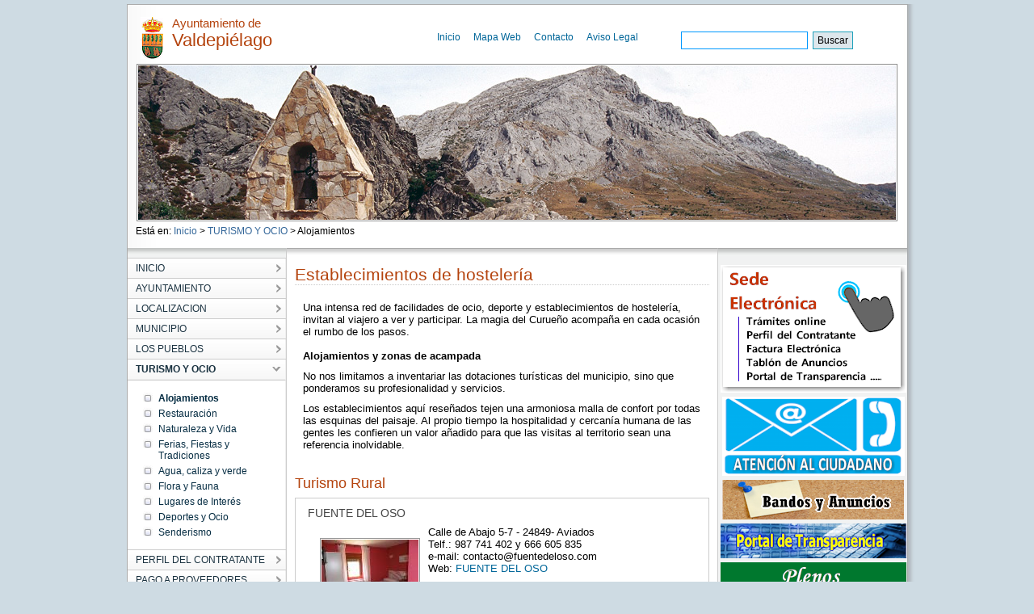

--- FILE ---
content_type: text/html;charset=UTF-8
request_url: https://www.aytovaldepielago.es/turismo-y-ocio/Alojamientos/index.html
body_size: 25157
content:

<!DOCTYPE html PUBLIC "-//W3C//DTD XHTML 1.0 Transitional//EN" "http://www.w3.org/TR/xhtml1/DTD/xhtml1-transitional.dtd">
<html xml:lang="es" lang="es" xmlns="http://www.w3.org/1999/xhtml">
<head>
	

<meta http-equiv="Content-Type" content="text/html; charset=utf-8" />


	



	
	
	
	
	
	<title>Establecimientos de hostelería -Ayuntamiento de Valdepiélago</title>




<link rel="shortcut icon" href="/export/sites/aytovaldepielago/galerias/imagenes/plantilla/mini-escudo.png_642975560.png" />

<!-- CSS -->
<link href="/export/system/modules/es.samdipuleon.templates/resources/js/JSCal2/src/css/jscal2.css" rel="stylesheet" type="text/css"/>
<link href="/export/system/modules/es.samdipuleon.templates/resources/css/main.css" rel="stylesheet" type="text/css" />
<link href="/export/system/modules/es.samdipuleon.templates/resources/css/final.css" rel="stylesheet" type="text/css" />
<link href="/export/system/modules/es.samdipuleon.templates/resources/css/lytebox.css" rel="stylesheet" type="text/css" />


<!-- JAVASCRIPT -->
<script src="/system/modules/es.samdipuleon.templates/resources/js/script.js" type="text/javascript"></script>
<script src="/system/modules/es.samdipuleon.templates/resources/js/styleswitcher.js" type="text/javascript"></script>
<script src="/system/modules/es.samdipuleon.templates/resources/js/jquery.min.js" type="text/javascript"></script>
<script src="/system/modules/es.samdipuleon.templates/resources/js/JSCal2/src/js/jscal2.js" type="text/javascript"></script>
<script src="/system/modules/es.samdipuleon.templates/resources/js/JSCal2/src/js/lang/es.js" type="text/javascript"></script>
<script src="/system/modules/es.samdipuleon.templates/resources/js/lytebox.js" type="text/javascript"></script>
<script src="https://ajax.googleapis.com/ajax/libs/jquery/1.4.2/jquery.min.js"></script>
<script src="/system/modules/es.samdipuleon.templates/resources/js/jquery.cross-slide.min.js"></script>


<script type="text/javascript">

function externalLinksNewWindow(){
	$('a').each(function() {
	   var a = new RegExp('/' + window.location.host + '/');
	   var b = new RegExp('/mailto/');
	   if(!b.test(this.href) && !a.test(this.href)) {
	       $(this).click(function(event) {
	           event.preventDefault();
	           event.stopPropagation();
	           window.open(this.href, '_blank');
	       });
	   }
	});
	

}

function youTube(){
	var vidWidth = 425; 
	var vidHeight = 344; 
	
	$('a[href*="youtube.com/watch"]').each(function(){ 
	  var that = $(this); 
	  
	  var txt = $(this).attr('href'); 
	  // Tthis could be done by creating an object, adding attributes & inserting parameters, but this is quicker 
	  var e1 = '<obj'+'ect width="' + vidWidth + '" height="' + vidHeight + '"><param name="movie" value="http://www.youtube.com/v/'; 
	  var e2 = '&hl=en&fs=1"></param><param name="allowFullScreen" value="true"></param><param name="allowscriptaccess" ' + 
	   'value="always"></param><em'+'bed src="http://www.youtube.com/v/'; 
	  var e3 = '&hl=en&fs=1" type="application/x-shockwave-flash" allowscriptaccess="always" allowfullscreen="true" width="' + vidWidth + 
	   '" ' + 'height="' + vidHeight + '"></embed></object> '; 
	 
	  var vid = txt.match(/((\?v=)(\w[\w|-]*))/g); // end up with ?v=oHg5SJYRHA0 
	  var text='';
	  if (vid.length) { 
	   $.each(vid, function(i){ 
		var ytid = this.replace(/\?v=/,'') // end up with oHg5SJYRHA0 ''
		text = e1 + ytid + e2 + ytid + e3 ;
	   }) 
	  } 

	  $(this).replaceWith(text);
	  
	 });

}

$(document).ready(function() {
	youTube();
	externalLinksNewWindow();
});

</script>

	<meta http-equiv="Expires" content="0"/> 
	<meta http-equiv="Last-Modified" content="0"/> 
	<meta http-equiv="Cache-Control" content="no-cache, mustrevalidate"/> 
	<meta http-equiv="Pragma" content="no-cache"/>

</head>
<body>
<div id="main_box">
	



	
	
	
	
	



<div id="nav_box">
	<div class="escudo"><img alt="Escudo del Ayuntamiento" src="/export/sites/aytovaldepielago/galerias/imagenes/plantilla/mini-escudo.png"/></div>
	<h1 id="head_title"><span class="span_title">Ayuntamiento de</span> Valdepiélago</h1>
	
	
	<ul>
		
			<li><a href="/index.html">Inicio</a></li>
		
			<li><a href="/mapa-web/">Mapa Web</a></li>
		
			<li><a href="/contacto/">Contacto</a></li>
		
			<li><a href="/aviso-legal/">Aviso Legal</a></li>
		
	</ul>
	
	
	


	
	
	
	


<div class="formulario" style=" margin-top:15px; width: 250px;">
	
	
	
	
	
		<form   method="post" action="/busqueda.html" style="width:250px;">
		<fieldset style="padding-left: 45px;width:250px">
			<input style="display:none;" type="hidden" name="action" value="search" />
			
			
			<input style="display:none;" type="hidden" name="index" value="aytovaldepielago" />		
				
			<input style="display:none;" type="hidden" name="searchPage" value="1" />
			<input style="display:none;" type="hidden" name="uri" value="/turismo-y-ocio/Alojamientos/index.html" />
			<input style="display:none;" type="hidden" name="__locale" value="es" />
			<input style="display:none;" type="hidden" name="locale" value="es" />
						
				<label for="busqueda"></label><input id="busqueda" type="text" class="headinput" accesskey="4" tabindex="1" name="query"   value="" style="border: 1px solid #000; vertical-align:middle; height:20px; border: 1px solid #0099FF; padding-left: 5px;"/><!--comentario-->
				
				<input type="submit" value="Buscar" style="color: #FFFFFF; background: #006699; width: 50px; height: 22px;background: #DDE7EC; color: #000000"/>
				<br class="clear" />
			
		
		
		</fieldset>
		</form>
	</div>
</div>





	
		<div id="head_img_box"></div>
		<script>
		  $(function() {
		    $('#head_img_box').crossSlide({
		      sleep: 5,
		      fade: 1
		    }, [
		    	
		    	
		    		
		    	
		    		
		    	
		    		
		    	
		    		
		    	
		    	
		    	
		    		{ src: '/export/sites/aytovaldepielago/galerias/imagenes/plantilla/cabecera1.png' } ,
		    		
			
		    		{ src: '/export/sites/aytovaldepielago/galerias/imagenes/plantilla/cabecera2.png' } ,
		    		
			
		    		{ src: '/export/sites/aytovaldepielago/galerias/imagenes/plantilla/cabecera3.png' } ,
		    		
			
		    		{ src: '/export/sites/aytovaldepielago/galerias/imagenes/plantilla/cabecera4.png' } 
		    		
			
		    ])
		    
		  });
		</script>
	
	


	<div id="migas" class="up" style="text-align:left;">


<!-- Path -->
<div id="migaPan">

Está en: <a href="/index.html" > Inicio </a> > <a href="/turismo-y-ocio/">TURISMO Y OCIO</a> > Alojamientos
 
</div>

<!-- Fin Path --></div>
	<div id="sub-head">
		<div id="nav-wrapper">
			
<ul class="menulevel0">
<li class="menulevel0 "><a  href="/index.html"><span>INICIO</span></a>
</li>
<li class="menulevel0 "><a  href="/ayuntamiento/"><span>AYUNTAMIENTO</span></a>
</li>
<li class="menulevel0 "><a  href="/localizacion/"><span>LOCALIZACION</span></a>
</li>
<li class="menulevel0 "><a  href="/municipio/"><span>MUNICIPIO</span></a>
</li>
<li class="menulevel0 "><a  href="/los-pueblos/"><span>LOS PUEBLOS</span></a>
</li>
<li class="menulevel0 desplegado"><a  class="active"  href="/turismo-y-ocio/Alojamientos/index.html"><span>TURISMO Y OCIO</span></a>
<ul class="menulevel1">
<li class="menulevel1 "><a  class="active"  href="/turismo-y-ocio/Alojamientos/"><span>Alojamientos</span></a>
</li>
<li class="menulevel1 "><a  href="/turismo-y-ocio/Gastronomia/"><span>Restauración</span></a>
</li>
<li class="menulevel1 "><a  href="/turismo-y-ocio/naturaleza/"><span>Naturaleza y Vida</span></a>
</li>
<li class="menulevel1 "><a  href="/turismo-y-ocio/ferias-fiestas-y-tradiciones/"><span>Ferias, Fiestas y Tradiciones</span></a>
</li>
<li class="menulevel1 "><a  href="/turismo-y-ocio/agua-caliza-verde/"><span>Agua, caliza y verde</span></a>
</li>
<li class="menulevel1 "><a  href="/turismo-y-ocio/flora-fauna/"><span>Flora y Fauna</span></a>
</li>
<li class="menulevel1 "><a  href="/turismo-y-ocio/Lugares-Interes/"><span>Lugares de Interés</span></a>
</li>
<li class="menulevel1 "><a  href="/turismo-y-ocio/deportes-y-ocio/"><span>Deportes y Ocio</span></a>
</li>
<li class="menulevel1 "><a  href="/turismo-y-ocio/senderismo/"><span>Senderismo</span></a>
</li></ul></li>
<li class="menulevel0 "><a  href="/perfil-del-contratante/"><span>PERFIL DEL CONTRATANTE</span></a>
</li>
<li class="menulevel0 "><a  href="/Pago-Proveedores/"><span>PAGO A PROVEEDORES</span></a>
</li>
<li class="menulevel0"><a  href="https://aytovaldepielago.sedelectronica.es/transparency"><span>PORTAL DE TRANSPARENCIA</span></a>
</li>
</ul>





			<div style="text-align:center;margin-top:15px;">
				


	
		
		
		
		
		
		
		
		
		
		
		
		
		
		
			
			
			
		
		<a href="http://www.dipuleon.es" target="_blank"><img  src="/export/sites/aytovaldepielago/galerias/imagenes/plantilla/logo-dipu.png_183326052.png" width="174" height="43" alt="Diputación de León" /></a>
	
		
		
		
		
		
		
		
		
		
		
		
		
		
		
			
			
			
		
		<a href="http://www.jcyl.es" target="_blank"><img  src="/export/sites/aytovaldepielago/galerias/imagenes/plantilla/logo-jcyl.png_183326052.png" width="174" height="43" alt="Junta de Castilla y León" /></a>
	
		
		
		
		
		
		
		
		
		
		
		
		
		
		
			
			
			
		
		<a href="/municipio/eltiempo.html" ><img  src="/export/sites/aytovaldepielago/galerias/imagenes/plantilla/logo-tiempo.png_183326052.png" width="174" height="43" alt="El Tiempo" /></a>
	
		
		
		
		
		
		
		
		
		
		
		
		
		
		
			
			
			
		
		<a href="/turismo-y-ocio/senderismo/index.html" ><img  src="/export/sites/aytovaldepielago/galerias/imagenes/plantilla/Senderismo.png_183326089.png" width="174" height="59" alt="rutas" /></a>
	
	

			</div>
		</div>

		<div id="content">
			
	
			<div id="saluda">
				
				
				
					
					<div id="contenido-5015" >         
		    				




	
	
	

	



	<h2>Establecimientos de hostelería</h2>
	
	
		<div style="clear:both; margin-bottom: 1em" class="basico">
		
		
			
		
		
		
			<div class="paragraph_block">
				<p>Una intensa red de facilidades de ocio, deporte y establecimientos de  hostelería, invitan al viajero a ver y participar. La magia del Curueño acompaña  en cada ocasión el rumbo de los pasos.<br />
<br />
<strong>Alojamientos y zonas de acampada</strong></p>
<p>No nos limitamos a inventariar las dotaciones turísticas del municipio, sino  que ponderamos su profesionalidad y servicios.</p>
<p>Los establecimientos aquí reseñados tejen una armoniosa malla de confort por  todas las esquinas del paisaje. Al propio tiempo la hospitalidad y cercanía  humana de las gentes les confieren un valor añadido para que las visitas al  territorio sean una referencia inolvidable.</p>
			</div>
		
		</div>
	
	
	
		<h3>Turismo Rural</h3>
		
		<style>
			/*.contacto{
				border: 1px solid #DDDDDD;
				margin-bottom: 15px;
				padding-left: 15px;
				padding-bottom: 15px;
			}*/
			.contacto{
				border: 1px solid #CCCCCC;
				
				margin:0px;
				padding-left: 15px;
				padding-bottom: 15px;
				overflow: auto;
			}
			
			/*h3, h4{
			font-weight: bold;
			
			}*/
			
			h3{/*color: #954A26;*/ margin-top:20px; margin-bottom:7px;}
			h4{color: #444444; margin-top:0px;padding-top:10px; margin-bottom:0.5em;}
			.par, .par_first{
				background: #FFFFFF url(/export/system/modules/es.samdipuleon.templates/resources/css/img/degradado-listado-contactos.jpg) bottom repeat-x;
				
			}
			.par{
				border-top:0px;
			}
			
			.impar{
				border-top:0px;
			}
			
		</style>
		
		
		
		
			
			
			
			
			<div class="contacto par_first">
			<h4>FUENTE DEL OSO</h4>
			
				
					
					
					
					
					
					
					
						
						
							<div class="img-left" style=" margin:0px; padding-top:15px; padding-left: 5px;">
								<a href="/export/sites/aytovaldepielago/galerias/imagenes/turismo/Alojamientos/fuentedeloso.jpg" rel="lytebox[principal]"><img  src="/export/sites/aytovaldepielago/galerias/imagenes/turismo/Alojamientos/fuentedeloso.jpg_829263686.jpg" width="120" height="90" alt="Fuente del Oso" style="border: 1px solid #999999"/></a>
							</div>
						
					
				
				
				


				<div style="margin-left: 10px ">
				
				
				
				
				
				<div>Calle de Abajo 5-7 - 24849- Aviados</div>
					
				
					<div>
					
						
							
							Telf.: 987 741 402 y 666 605 835
							
		
						
					</div>
				
				
				
					<div>
					
					
						
							e-mail: contacto@fuentedeloso.com
						
					
					</div>
				
				
						<div>Web: <a href="http://www.fuentedeloso.com/">FUENTE DEL OSO</a></div>
				
				</div>
			</div>
		
		
			
			
			
			
			<div class="contacto impar">
			<h4> LAS CASAS DE VALDEPIÉLAGO. ( La Corte, La Casa de la Maestra y  El Refugio )</h4>
			
				
				
				


				<div style="margin-left: 10px ">
				
				
				
				
				
				<div>Calle Máxima López 7 - 24847- Valdepiélago</div>
					
				
					<div>
					
						
							
							Telf.:  609 813 301 -  667 527 531
							
		
						
					</div>
				
				
					<div>
					
						
							
							Fax.: 
							
						
					</div>
				
				
					<div>
					
					
						
							e-mail: valdepielago@leonrural.com
						
					
					</div>
				
				
						<div>Web: <a href="http://www.leonrural.com"> LAS CASAS DE VALDEPIÉLAGO. ( La Corte, La Casa de la Maestra y  El Refugio )</a></div>
				
				</div>
			</div>
		
		
			
			
			
			
			<div class="contacto par">
			<h4>EL CANTO DEL GALLO</h4>
			
				
				
				


				<div style="margin-left: 10px ">
				
				
				
				
				
				<div>Calle Basilio Sierra 16 - 24847- Ranedo de Curueño</div>
					
				
					<div>
					
						
							
							Telf.: 626536703
							
		
						
					</div>
				
				
				
					<div>
					
					
						
							e-mail: elcantodelgallo16@gmail.com
						
					
					</div>
				
				
						<div>Web: <a href="http://www.elcantodelgallo.com">EL CANTO DEL GALLO</a></div>
				
				</div>
			</div>
		
		
			
			
			
			
			<div class="contacto impar">
			<h4>LA ERA DEL RÍO</h4>
			
				
				
				


				<div style="margin-left: 10px ">
				
				
				
				
				
				<div> Calle Real 2 - 24846- Montuerto</div>
					
				
					<div>
					
						
							
							Telf.: 696798573
							
		
						
					</div>
				
				
				
					<div>
					
					
						
							e-mail: laeradelrio@gmail.com
						
					
					</div>
				
				
				</div>
			</div>
		
		
			
			
			
			
			<div class="contacto par">
			<h4>LA CASA DE QUICO</h4>
			
				
				
				


				<div style="margin-left: 10px ">
				
				
				
				
				
				<div>Avda. Friera, 13   - 24846- Nocedo de Curueño</div>
					
				
					<div>
					
						
							
							Telf.: 646031309
							
		
						
					</div>
				
				
				
					<div>
					
					
						
							e-mail: casadequico@gmail.com
						
					
					</div>
				
				
						<div>Web: <a href="http://www.lacasadequico.es">LA CASA DE QUICO</a></div>
				
				</div>
			</div>
		
		
			
			
			
			
			<div class="contacto impar">
			<h4>EL MOLINO DE NOCEDO</h4>
			
				
				
				


				<div style="margin-left: 10px ">
				
				
				
				
				
				<div>Calle La Bolera, 2   - 24847- Nocedo de Curueño</div>
					
				
					<div>
					
						
							
							Telf.: 659185356
							
		
						
					</div>
				
				
				
					<div>
					
					
						
							e-mail: info@elmolinodenocedo.com
						
					
					</div>
				
				
						<div>Web: <a href="http://www.elmolinodenocedo.com">EL MOLINO DE NOCEDO</a></div>
				
				</div>
			</div>
		
		
	
		<h3>Camping</h3>
		
		<style>
			/*.contacto{
				border: 1px solid #DDDDDD;
				margin-bottom: 15px;
				padding-left: 15px;
				padding-bottom: 15px;
			}*/
			.contacto{
				border: 1px solid #CCCCCC;
				
				margin:0px;
				padding-left: 15px;
				padding-bottom: 15px;
				overflow: auto;
			}
			
			/*h3, h4{
			font-weight: bold;
			
			}*/
			
			h3{/*color: #954A26;*/ margin-top:20px; margin-bottom:7px;}
			h4{color: #444444; margin-top:0px;padding-top:10px; margin-bottom:0.5em;}
			.par, .par_first{
				background: #FFFFFF url(/export/system/modules/es.samdipuleon.templates/resources/css/img/degradado-listado-contactos.jpg) bottom repeat-x;
				
			}
			.par{
				border-top:0px;
			}
			
			.impar{
				border-top:0px;
			}
			
		</style>
		
		
		
		
			
			
			
			
			<div class="contacto par_first">
			<h4>Camping LA COTA</h4>
			
				
				
				


				<div style="margin-left: 10px ">
				
				
				
				
				
				<div>Carretera La Vecilla-Casomera LE-321, km.19 S/N - 24847- La Mata de la Bérbula (Valdepiélago)</div>
					
				
					<div>
					
						
							
							Telf.: 987 741 091 y 610 540 853
							
		
						
					</div>
				
				
					<div>
					
						
							
							Fax.: 987 741 091
							
						
					</div>
				
				
					<div>
					
					
						
							e-mail: campinglacota@gmail.com
						
					
					</div>
				
				
						<div>Web: <a href="www.campinglacota.com">Camping LA COTA</a></div>
				
				</div>
			</div>
		
		
			
			
			
			
			<div class="contacto impar">
			<h4>Camping y merendero TAGUIMA / LAS CUEVAS</h4>
			
				
				
				


				<div style="margin-left: 10px ">
				
				
				
				
				
				<div>   - 24846- Montuerto</div>
					
				
					<div>
					
						
							
							Telf.: 987 697 302 y 610 394 515
							
		
						
					</div>
				
				
				
				
				</div>
			</div>
		
		
	





				    	</div>
				
				
		    	</div>
	    	</div>
	    	<div id="varios">
	    		<div class="bloke" style="text-align:center;padding-top:15px">
	    			

	
		
		
		
		
		
		
		
		
		
		
		
		
		
		
			
			
			
		
		<a href="https://aytovaldepielago.sedelectronica.es" target="_blank"><img  src="/export/sites/aytovaldepielago/galerias/imagenes/plantilla/logo-sede2.png_1944328912.png" width="230" height="158" alt="Sede electrónica" /></a>
	
		
		
		
		
		
		
		
		
		
		
		
		
		
		
			
			
			
		
		<a href="/contacto/index.html" ><img  src="/export/sites/aytovaldepielago/galerias/imagenes/plantilla/logo-contacto5.png_1840843740.png_1840843740.png" width="226" height="98" alt="Atencion ciudadanos" /></a>
	
		
		
		
		
		
		
		
		
		
		
		
		
		
		
			
			
			
		
		<a href="/ayuntamiento/tablon-de-anuncios/index.html" target="_blank"><img  src="/export/sites/aytovaldepielago/galerias/imagenes/plantilla/tablon2.png_1812214435.png" width="225" height="49" alt="Tablón de Anuncios" /></a>
	
		
		
		
		
		
		
		
		
		
		
		
		
		
		
			
			
			
		
		<a href="/transparencia/index.html" target="_blank"><img  src="/export/sites/aytovaldepielago/galerias/imagenes/plantilla/logo-transparencia.png_1738394941.png" width="230" height="43" alt="Portal Transparencia" /></a>
	
		
		
		
		
		
		
		
		
		
		
		
		
		
		
			
			
			
		
		<a href="https://aytovaldepielago.sedelectronica.es/transparency/141abee7-b04b-496f-8d4c-c92a79dff385/" target="_blank"><img  src="/export/sites/aytovaldepielago/galerias/imagenes/plantilla/actas.png_1944328812.png" width="230" height="121" alt="Plenos municipales" /></a>
	
	

			
			</div>
	    		<div class="bloke">
	    			

	
	
	



<div id="block-calendario">
	<h2 class="sende">ACTIVIDADES Y EVENTOS</h2>

	  <!-- element that will contain the calendar -->
	  <div id="cont"></div>
	
	  <!-- here we will display selection information -->
	  <div id="calendar-info" style="text-align: center; margin-top: 0.3em"></div>
	
	<script type="text/javascript">
	//<![CDATA[
	
	var DATE_INFO = {
		
			
			
				
				
				
				
				
				Sat Nov 15 16:30:00 CET 2025 : { klass: "highlight", tooltip: "III MAGOSTO Y FILANDÓN" } ,
			
		
			
			
				
				
				
				
				
				Thu Oct 16 18:30:00 CEST 2025 : { klass: "highlight", tooltip: "CONCURSO DE FOTOGRAFIA" } ,
			
		
			
			
				
				
				
				
				
				Sat Oct 04 19:00:00 CEST 2025 : { klass: "highlight", tooltip: "Concierto en Correcillas" } ,
			
		
			
			
				
				
				
				
				
				Sun Aug 10 18:00:00 CEST 2025 : { klass: "highlight", tooltip: "Corro de Lucha Liga Senior" } ,
			
		
			
			
				
				
				
				
				
				Thu Aug 07 20:00:00 CEST 2025 : { klass: "highlight", tooltip: "Presentación Libro de Melchor Riol" } ,
			
		
			
			
				
				
				
				
				
				Sat Aug 02 18:00:00 CEST 2025 : { klass: "highlight", tooltip: "Jornadas Mujer Emprendedora" } ,
			
		
			
			
				
				
				
				
				
				Sat Jul 19 19:30:00 CEST 2025 : { klass: "highlight", tooltip: "CONFERENCIA: MUJER, PUBLICIDAD, SENTIDO COMÚN Y SENTIDO DEL HUMOR" } ,
			
		
			
			
				
				
				
				
				
				Mon Jul 14 10:00:00 CEST 2025 : { klass: "highlight", tooltip: "LUDOTECAS VERANO 2025" } ,
			
		
			
			
				
				
				
				
				
				Mon Jul 07 09:23:00 CEST 2025 : { klass: "highlight", tooltip: "II Grand Prix del Curueño" } ,
			
		
			
			
				
				
				
				
				
				Tue Jun 10 06:00:00 CEST 2025 : { klass: "highlight", tooltip: "Programa Formativo Digital APPS para tu móvil" } ,
			
		
			
			
				
				
				
				
				
				Sat May 31 09:00:00 CEST 2025 : { klass: "highlight", tooltip: "Desafio Trail Valcesar 2025" } ,
			
		
			
			
				
				
				
				
				
				Wed May 07 17:00:00 CEST 2025 : { klass: "highlight", tooltip: "Cursos Senior CONEXION DIGITAL" } ,
			
		
			
			
				
				
				
				
				
				Fri Jul 27 12:24:00 CEST 2012 : { klass: "highlight", tooltip: "." } 
			
		
	};
	
	function getDateInfo(date, wantsClassName) {
	  var as_number = Calendar.dateToInt(date);
	  return DATE_INFO[as_number];
	};
	
	function dateChanged(calendar)
	{
	    var datess = ""+((calendar.selection.getFirstDate()!=null) ? calendar.selection.getFirstDate() : "");
	    
		var y = ""+datess.substring(0,4);
		var m = ""+datess.substring(4,6);
		var d = ""+datess.substring(6,8);
		
		if(datess!="") 
		{
			calendar.selection.clear();	
			var lay="/ayuntamiento/agenda/";
			var url=lay+"?date="+d+"/"+m+"/"+y;
			window.location = "http://"+window.location.hostname+""+url;
		}
		
	     
	     
	}

	Calendar.setup({
	    cont          : "cont",
	    bottomBar     : false,
	    weekNumbers   : false,
	    selectionType : Calendar.SEL_MULTIPLE,
	    selection     : Calendar.dateToInt(new Date()),
	    showTime      : false,
	    onSelect      : dateChanged,
	    dateInfo      : getDateInfo
	    /*,
	    dateInfo      : function() {
	        var count = this.selection.countDays();
	        if (count == 1) {
	            var date = this.selection.get()[0];
	            date = Calendar.intToDate(date);
	            date = Calendar.printDate(date, "%A, %B %d, %Y");
	            $("calendar-info").innerHTML = date;
	        } else {
	            $("calendar-info").innerHTML = Calendar.formatString(
	                "$"+"{count:no date|one date|two dates|# dates} selected",
	                { count: count }
	            );
	        }
	    }*/
	});
	//]]>
	</script>
</div>

	    		</div>

	    		<div class="bloke">
	    			


	
	
	



<div id="block-telefonos">


	<h2 class="sende">TELÉFONOS DE INTERÉS</h2>

	
	
	
	<ul>
	
		
			
				
				
				
				<li><b>Ayuntamiento:</b> 987 741 207</li>
				
		
				
			
		
			
				
				
				
					
				
				<li><b>Consultorio Mé...:</b> 987 741 207</li>
				
		
				
			
		
			
				
				
				
					
				
				<li><b>Centro de Salu...:</b> 987 735 675</li>
				
		
				
			
		
			
				
				
				
					
				
				<li><b>FEVE Estación ...:</b> 987 271 210</li>
				
		
				
			
		
			
				
				
				
				<li><b>Juzgado de Paz:</b> 987 741 207</li>
				
		
				
			
		
			
		
			
		
		
	
	</ul>
	
	
	<div class="right"><a href="/ayuntamiento/telefonos-de-interes/index.html"><img src="/export/system/modules/es.samdipuleon.templates/resources/img/mas-telefonos.jpg" alt="Más teléfonos"/></a></div>


</div>

	    		</div>
	    		
	    		<div class="bloke" style="text-align:center;padding-top:15px">
	    			

	
	

			
			</div>
	    		
		</div>

	</div>
	<div id="footer_wrapper">



	
	
	
	
	
	
	
	
	
	
	
	
	
	
	

<div class="ayto-data">
	<img class="escudo" src="/export/sites/aytovaldepielago/galerias/imagenes/plantilla/mini-escudo.png" alt="Escudo del Ayuntamiento" />
	<div class="footer_address">
		
		
		<span class="title">Ayuntamiento de Valdepiélago</span><br/>
		<div class="address">
			Avda Jaime Lobo Asenjo 15 - C.P.: 24847 - VALDEPIÉLAGO (León - España)
		</div> 
		Teléfono: 987 741 207 /987 741 036<br/>
		e-mail: info@aytovaldepielago.es
                
	</div><!-- footer_address--> 


</div>



<br class="clear" />


<!-- Piwik -->
<script type="text/javascript">
  var _paq = _paq || [];
  // _paq.push(["setDomains", ["*.www.aytoluyego.es"]]);
  _paq.push(['disableCookies']);
  _paq.push(['trackPageView']);
  _paq.push(['enableLinkTracking']);
  (function() {
    var u="//dipuleon.info/estadisticas/";
    _paq.push(['setTrackerUrl', u+'piwik.php']);
    _paq.push(['setSiteId', 37]);
    var d=document, g=d.createElement('script'), s=d.getElementsByTagName('script')[0];
    g.type='text/javascript'; g.async=true; g.defer=true; g.src=u+'piwik.js'; s.parentNode.insertBefore(g,s);
  })();
</script>
<noscript><p><img src="//dipuleon.info/estadisticas/piwik.php?idsite=37]" style="border:0;" alt="" /></p></noscript>
<!-- End Piwik Code -->


</div>
	
</div><!--main_box -->
<div style="text-align:center"><img src="/export/system/modules/es.samdipuleon.templates/resources/img/financiacion.png" alt="Financiación"/></div>
</body>
</html>